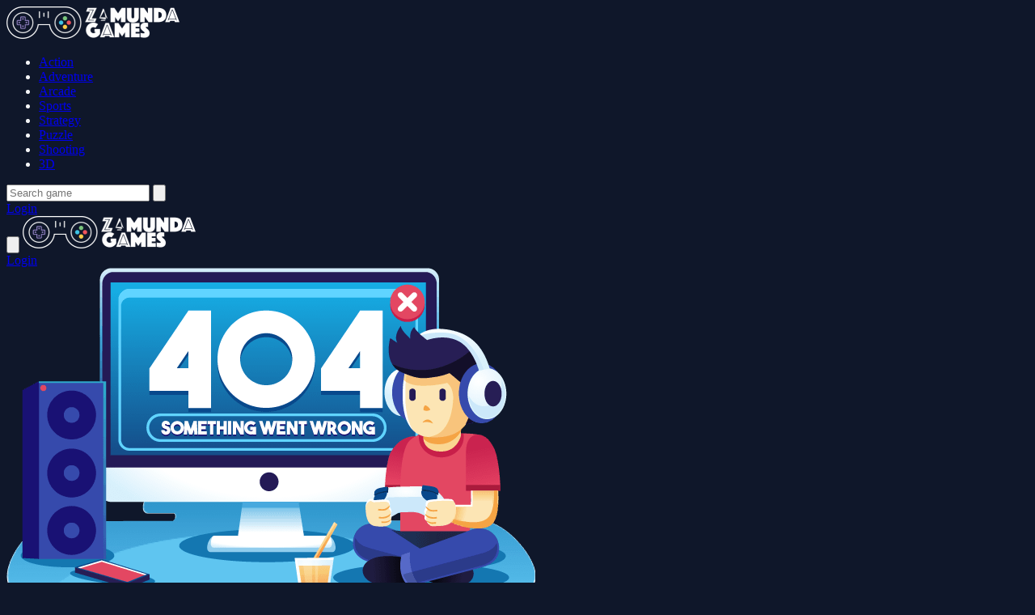

--- FILE ---
content_type: text/html; charset=utf-8
request_url: https://www.google.com/recaptcha/api2/aframe
body_size: 251
content:
<!DOCTYPE HTML><html><head><meta http-equiv="content-type" content="text/html; charset=UTF-8"></head><body><script nonce="TepEHIxoMR15fROGgHsk1g">/** Anti-fraud and anti-abuse applications only. See google.com/recaptcha */ try{var clients={'sodar':'https://pagead2.googlesyndication.com/pagead/sodar?'};window.addEventListener("message",function(a){try{if(a.source===window.parent){var b=JSON.parse(a.data);var c=clients[b['id']];if(c){var d=document.createElement('img');d.src=c+b['params']+'&rc='+(localStorage.getItem("rc::a")?sessionStorage.getItem("rc::b"):"");window.document.body.appendChild(d);sessionStorage.setItem("rc::e",parseInt(sessionStorage.getItem("rc::e")||0)+1);localStorage.setItem("rc::h",'1764028195224');}}}catch(b){}});window.parent.postMessage("_grecaptcha_ready", "*");}catch(b){}</script></body></html>

--- FILE ---
content_type: text/css
request_url: https://zamunda.games/content/themes/astro/css/style.css
body_size: 2839
content:
/* Critical dark theme styles */
:root {
  color-scheme: dark;
}

html {
  background-color: #0F172A;
}

body {
  background-color: #0F172A;
  color: #f3f4f6;
  min-height: 100vh;
}

article h1 {
  font-size: 2em;         /* 32px if base font is 16px */
  margin-top: 0.67em;
  margin-bottom: 0.67em;
  font-weight: bold;
}

article h2 {
  font-size: 1.5em;       /* 24px if base font is 16px */
  margin-top: 0.83em;
  margin-bottom: 0.83em;
  font-weight: bold;
}

article h3 {
  font-size: 1.17em;      /* 18.72px if base font is 16px */
  margin-top: 1em;
  margin-bottom: 1em;
  font-weight: bold;
}

article h4 {
  font-size: 1em;         /* 16px if base font is 16px */
  margin-top: 1.33em;
  margin-bottom: 1.33em;
  font-weight: bold;
}

article h5 {
  font-size: 0.83em;      /* 13.28px if base font is 16px */
  margin-top: 1.67em;
  margin-bottom: 1.67em;
  font-weight: bold;
}

/* Note: Tailwind's defaults don't perfectly match browser defaults */
/* You'd typically combine these with other utilities like font-bold, mb-4, etc. */

/* Smooth page load transition */
.hide-content {
  display: none;
}

.show-content {
  display: block;
  animation: fadeIn 0.2s ease-in forwards;
}

@keyframes fadeIn {
  0% {
    opacity: 0;
  }

  100% {
    opacity: 1;
  }
}

.dropdown-submenu>a::after {
  content: '>';
  position: absolute;
  right: 10px;
  top: 50%;
  transform: translateY(-50%);
}

.parent_child::after {
  content: '›';
  position: absolute;
  right: 1rem;
  top: 50%;
  transform: translateY(-50%);
  color: #6B7280;
}

.btn-game-action {
  @apply p-3 rounded-xl bg-[#2A364F] hover:bg-violet-600 transition-colors text-lg;
}

.btn-game-primary {
  @apply px-4 py-2 rounded-xl bg-violet-600 text-white hover:bg-violet-700 transition-colors flex items-center gap-2 text-sm font-medium;
}

.widget {
  margin-bottom: 22px;
}

.widget-title {
  font-weight: bold;
  margin-bottom: 12px;
  font-size: 20px;
}

.game-content {
  overflow: hidden;
}

.game-iframe-container {
  position: relative;
  overflow: hidden;
  width: 100%;
  min-height: 700px;
}

.game-iframe {
  position: absolute;
  top: 0;
  left: 0;
  bottom: 0;
  right: 0;
  width: 100%;
  height: 100%;
  z-index: 10;
}

/* Comments */

.comment-user-avatar {
  position: absolute;
  width: 50px;
  height: 50px;
}

.comment-user-avatar img {
  border-radius: 50%;
}

.comment-avatar {
  float: left;
  width: 50px;
  height: 50px;
}

.comment-avatar img {
  border-radius: 50%;
}

.comment-input {
  margin-left: 65px;
}

.comment-btn-post {
  text-align: right;
}

.comment-p {
  margin-top: 23px;
}

.comment-p .comment-date {
  float: right;
  color: #666;
  font-size: 0.8em;
}

.comment-username {
  font-weight: bold;
}

.comment-details {
  margin-left: 65px;
}

.comment-text {
  white-space: pre-line;
}

.color-red {
  color: #bb4d4d;
}

i.disabled {
  opacity: 0.5;
  pointer-events: none;
}

/* NEW COMMENT SYSTEM */

#tpl-comment-section {
  margin-top: 30px;
  margin-bottom: 20px;
}

#comment-form {
  display: flex;
  margin-bottom: 30px;
  border-bottom: 1px solid #414D7D;
}

.comment-profile-avatar {
  margin-right: 20px;
}

.comment-profile-avatar img {
  border-radius: 50%;
  float: left;
  width: 3.6rem;
  height: 3.6rem;
  max-width: 50px;
  max-height: 50px;
}

.comment-form-wrapper {
  background: #131d33;
  margin-bottom: 30px;
  box-shadow: 0px 4px 8px 0px rgba(50, 50, 50, 0.1);
  border: 1px solid #314166;
  border-radius: 12px;
  padding: 15px;
  width: 100%;
}

.comment-form-wrapper textarea {
  padding: 0;
  border: 0;
}

.post-comment-btn-wrapper {
  float: right;
  margin-top: 15px;
}

textarea#comment-input {
  height: 100px;
}

.user-comment-wrapper {
  display: flex;
}

.tpl-user-comment {
  border-bottom: 1px solid #414D7D;
  margin-bottom: 30px;
}

.tpl-comment-children .tpl-user-comment:last-child {
  border-bottom: none;
}

img.tpl-user-comment-avatar {
  border-radius: 50%;
  float: left;
  width: 3.6rem;
  height: 3.6rem;
  max-width: 50px;
  max-height: 50px;
  margin-right: 20px;
}

.tpl-comment-children img.tpl-user-comment-avatar {
  max-width: 40px;
  max-height: 40px;
}

.tpl-comment-author {
  font-weight: bold;
}

.tpl-user-comment .comment-content {
  margin-bottom: 20px;
  width: 100%;
}

.tpl-comment-timestamp {
  margin-top: 3px;
  font-size: 15px;
  color: #797979;
}

.tpl-comment-text {
  margin-top: 13px;
  white-space: unset;
}

.comment-actions {
  margin-top: 15px;
}

.comment-action-right {
  float: right;
}

.comment-action-left {
  float: left;
}

.tpl-comment-children {
  display: block;
  margin-left: 70px;
}

.tpl-reply-form {
  display: flex;
}

.comment-reply-wrapper {
  margin-left: 70px;
  background: #fff;
  margin-bottom: 30px;
  box-shadow: 0px 4px 8px 0px rgba(50, 50, 50, 0.1);
  border: 1px solid #414D7D;
  border-radius: 12px;
  padding: 15px;
  width: 100%;
}

.comment-reply-wrapper textarea {
  padding: 0;
  border: 0;
}

.reply-action-buttons {
  float: right;
  margin-top: 15px;
}

.tpl-btn-cancel-reply {
  color: #797979;
}

#tpl-btn-load-more-comments {
  color: #797979;
}

.comment-require-login-wrapper {
  display: flex;
  margin-bottom: 40px;
}

.comment-require-login-wrapper .comment-alert {
  padding: 10px;
  background-color: #EDEDED;
  text-align: center;
  width: 100%;
  border-radius: 8px;
}

/* END COMMENT */

/* USER */

/* Grid System */
.container {
  width: 100%;
  padding-right: 15px;
  padding-left: 15px;
  margin-right: auto;
  margin-left: auto;
}

@media (min-width: 576px) {
  .container {
    max-width: 540px;
  }
}

@media (min-width: 768px) {
  .container {
    max-width: 720px;
  }
}

@media (min-width: 992px) {
  .container {
    max-width: 960px;
  }
}

@media (min-width: 1200px) {
  .container {
    max-width: 1140px;
  }
}

.row {
  display: flex;
  flex-wrap: wrap;
  margin-right: -15px;
  margin-left: -15px;
}

.col-md-4 {
  position: relative;
  width: 100%;
  padding-right: 15px;
  padding-left: 15px;
}

.col-md-8 {
  position: relative;
  width: 100%;
  padding-right: 15px;
  padding-left: 15px;
}

@media (min-width: 768px) {
  .col-md-4 {
    flex: 0 0 33.333333%;
    max-width: 33.333333%;
  }

  .col-md-8 {
    flex: 0 0 66.666667%;
    max-width: 66.666667%;
  }
}

/* Forms */
.form-control {
  display: block;
  width: 100%;
  padding: 0.375rem 0.75rem;
  font-size: 1rem;
  line-height: 1.5;
  color: #495057;
  background-color: #fff;
  background-clip: padding-box;
  border: 1px solid #ced4da;
  border-radius: 0.25rem;
  transition: border-color 0.15s ease-in-out, box-shadow 0.15s ease-in-out;
}

.form-check {
  position: relative;
  display: block;
  padding-left: 1.25rem;
  margin-bottom: 0.5rem;
}

.form-check-input {
  position: absolute;
  margin-top: 0.3rem;
  margin-left: -1.25rem;
}

.form-check-label {
  margin-bottom: 0;
}

/* User Profile Styles */
.user-page {
  padding: 2rem 0;
  padding-top: 100px;
}

.single-title {
  font-size: 23px;
  font-weight: bold;
  margin-bottom: 17px;
}

.section {
  background-color: #1E2A45;
  border-radius: 0.5rem;
  padding: 1.5rem;
  margin-bottom: 1.5rem;
}

.section-title {
  font-size: 1.25rem;
  font-weight: bold;
  color: white;
  margin-bottom: 1rem;
}

.profile-photo img {
  width: 128px;
  height: 128px;
  border-radius: 50%;
  margin: 0 auto;
}

.profile-username {
  font-size: 1.5rem;
  font-weight: bold;
  color: white;
  margin: 1rem 0;
}

.profile-join {
  color: #9CA3AF;
  margin-bottom: 0.5rem;
}

.profile-bio {
  font-style: italic;
  color: #9CA3AF;
}

.login-body {
  background-color: unset;
}

/* Game Lists */
.profile-gamelist-horizontal {
  position: relative;
  overflow: hidden;
  padding: 1rem 0;
}

.profile-gamelist-horizontal ul {
  display: flex;
  list-style: none;
  padding: 0;
  margin: 0;
  overflow-x: auto;
  scroll-behavior: smooth;
  -webkit-overflow-scrolling: touch;
}

.profile-game-item {
  flex: 0 0 auto;
  margin-right: 1rem;
}

.list-thumbnail img {
  width: 100px;
  height: 100px;
  object-fit: cover;
  border-radius: 0.5rem;
}

/* Buttons */
.btn {
  display: inline-block;
  font-weight: 400;
  text-align: center;
  vertical-align: middle;
  user-select: none;
  padding: 0.375rem 0.75rem;
  font-size: 1rem;
  line-height: 1.5;
  border-radius: 0.25rem;
  transition: color 0.15s ease-in-out, background-color 0.15s ease-in-out, border-color 0.15s ease-in-out, box-shadow 0.15s ease-in-out;
}

.btn-primary {
  color: #fff;
  background-color: #8B5CF6;
  border-color: #8B5CF6;
}

.btn-primary:hover {
  background-color: #7C3AED;
  border-color: #7C3AED;
}

.btn-danger {
  color: #fff;
  background-color: #EF4444;
  border-color: #EF4444;
}

.btn-danger:hover {
  background-color: #DC2626;
  border-color: #DC2626;
}

.btn-arrow {
  position: absolute;
  top: 50%;
  transform: translateY(-50%);
  z-index: 1;
  background-color: rgba(139, 92, 246, 0.2);
  color: white;
  border: none;
  width: 40px;
  height: 40px;
  border-radius: 50%;
  display: flex;
  align-items: center;
  justify-content: center;
  cursor: pointer;
}

.btn-left {
  left: 0;
}

.btn-right {
  right: 0;
}

/* Progress Bar */
.progress {
  display: flex;
  height: 1rem;
  overflow: hidden;
  font-size: .75rem;
  background-color: #2A364F;
  border-radius: 0.25rem;
}

.progress-bar {
  display: flex;
  flex-direction: column;
  justify-content: center;
  overflow: hidden;
  color: #fff;
  text-align: center;
  white-space: nowrap;
  background-color: #8B5CF6;
  transition: width .6s ease;
}

/* Comments */
.profile-comment-item {
  background-color: #2A364F;
  border-radius: 0.5rem;
  padding: 1rem;
  margin-bottom: 1rem;
}

.comment-text {
  color: white;
  margin-bottom: 0.5rem;
}

.comment-date {
  font-size: 0.875rem;
  color: #9CA3AF;
}

.delete-comment {
  color: #EF4444;
  cursor: pointer;
  margin-top: 0.5rem;
}

/* Utility Classes */
.text-center {
  text-align: center;
}

.text-secondary {
  color: #9CA3AF;
}

.text-danger {
  color: #EF4444;
}

.mb-3 {
  margin-bottom: 1rem;
}

/* Avatar Chooser */
.avatar-chooser {
  display: grid;
  grid-template-columns: repeat(4, 1fr);
  gap: 1rem;
}

.input-hidden {
  position: absolute;
  left: -9999px;
}

.input-hidden+label img {
  width: 100%;
  height: auto;
  border: 2px solid transparent;
  border-radius: 0.5rem;
  cursor: pointer;
}

.input-hidden:checked+label img {
  border-color: #8B5CF6;
}

/* END USER */

/* Mobile Header Fixes */
@media (max-width: 768px) {

  /* Fix logo and menu alignment */
  .mobile-logo-menu {
    display: flex;
    align-items: center;
    justify-content: space-between;
    width: 100%;
  }

  /* Search bar full width on mobile */
  .mobile-search {
    width: 100%;
    margin: 1rem 0;
  }

  .mobile-search input {
    width: 100%;
  }

  /* Mobile dropdown styles */
  .mobile-nav {
    padding: 1rem;
  }

  .mobile-nav ul {
    background: #1E293B;
    width: 100%;
  }

  .mobile-nav li {
    padding: 0.5rem 0;
    border-bottom: 1px solid rgba(255, 255, 255, 0.1);
  }

  .mobile-nav li:last-child {
    border-bottom: none;
  }

  /* Fix submenu positioning */
  .mobile-nav .submenu {
    position: relative;
    padding-left: 1rem;
    margin-top: 0.5rem;
  }
}

.login-body {
  color: #0f172a;
}